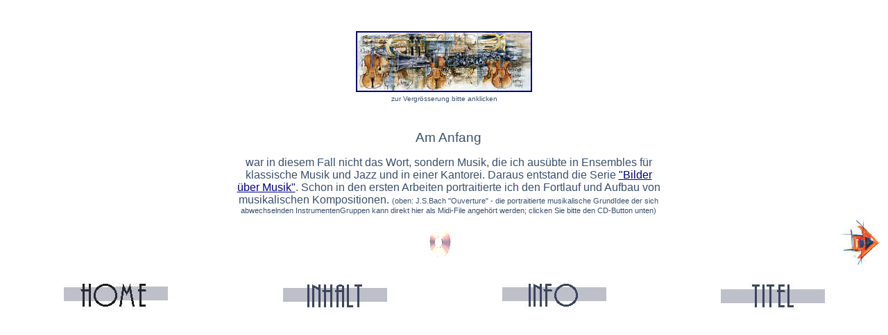

--- FILE ---
content_type: text/html
request_url: http://t-w.de/raumzeit/seite1.htm
body_size: 1215
content:
<html>

<head>
<title>Neue Seite 1</title>
<meta name="GENERATOR" content="Microsoft FrontPage 4.0">


<bgsound src="/images/liszt2.mid" loop="-1">
<meta name="Microsoft Border" content="b, default">
</head>

<body link="#000080" vlink="#C0C0C0" alink="#808080" bgcolor="#FFFFFF"><!--msnavigation--><table border="0" cellpadding="0" cellspacing="0" width="100%"><tr><!--msnavigation--><td valign="top">
<p>&nbsp;</p>
<table border="0" width="100%">
  <tr>
    <td width="100%">

<p align="center"><a href="images/ouvertur.JPG"><img src="images/ouvertur_small.JPG" alt="ouvertur.JPG (33332 Byte)" border="2" WIDTH="250" HEIGHT="84"></a></p>

    </td>
  </tr>
  <tr>
    <td width="100%">
      <p align="center"><font face="Arial" size="1" color="#3A4F6D">zur
      Vergr�sserung bitte anklicken</font></p>
      <p align="center">&nbsp;</td>
  </tr>
</table>

<table border="0" width="100%">
  <tr>
    <td width="26%"></td>
    <td width="49%"><p align="center"><font face="Arial" color="#3A4F6D"><big>Am Anfang</big></font></p>
    <p align="center"><font face="Arial" color="#3A4F6D">war in diesem Fall nicht das Wort,
    sondern Musik, die ich aus�bte in Ensembles f�r klassische Musik und Jazz und in einer
    Kantorei. Daraus entstand die Serie</font><font face="Arial" color="#000080"> <a href="http://www.t-w.de/metafrac/musikbil.htm">&quot;Bilder �ber Musik&quot;</a></font><font face="Arial" color="#3A4F6D">. Schon in den ersten Arbeiten portraitierte ich den Fortlauf
    und Aufbau von musikalischen Kompositionen. <small><small>(oben: J.S.Bach
    &quot;Ouverture&quot; - die portraitierte musikalische GrundIdee der sich abwechselnden
    InstrumentenGruppen kann direkt hier als Midi-File angeh�rt werden; clicken Sie bitte den
    CD-Button unten)</small></small></font></td>
    <td width="25%"></td>
  </tr>
</table>

<table border="0" width="100%">
  <tr>
    <td width="33%"></td>
    <td width="33%"><p align="center"><a href="images/bachmidi.mid"><img src="images/cdbut.gif" alt="cdbut.gif (6145 Byte)" width="44" height="44"></a></td>
    <td width="34%"><p align="right"><a href="seite2.htm"><img src="images/pfeil2.JPG" alt="pfeil2.JPG (2295 Byte)" WIDTH="60" HEIGHT="68"></a> </td>
  </tr>
</table>
&nbsp;<!--msnavigation--></td></tr><!--msnavigation--></table><!--msnavigation--><table border="0" cellpadding="0" cellspacing="0" width="100%"><tr><td>

<table border="0" width="100%">
  <tr>
    <td width="25%"><p align="center"><a href="http://www.t-w.de/home.htm"><img src="images/home.JPG" alt="home.JPG (2287 Byte)" WIDTH="150" HEIGHT="40"></a></td>
    <td width="25%"><p align="center"><a href="http://www.t-w.de/metafrac/inhalt.htm"><img src="images/inhalt.JPG" alt="inhalt.JPG (2143 Byte)" WIDTH="150" HEIGHT="40"></a></td>
    <td width="25%"><p align="center"><a href="http://www.t-w.de/metafrac/info.htm"><img src="images/info.JPG" alt="info.JPG (2103 Byte)" WIDTH="150" HEIGHT="40"></a></td>
    <td width="25%"><p align="center"><a href="titel.htm"><img src="images/titel.JPG" alt="titel.JPG (2011 Byte)" WIDTH="150" HEIGHT="40"></a></td>
  </tr>
</table>
</td></tr><!--msnavigation--></table></body>
</html>
